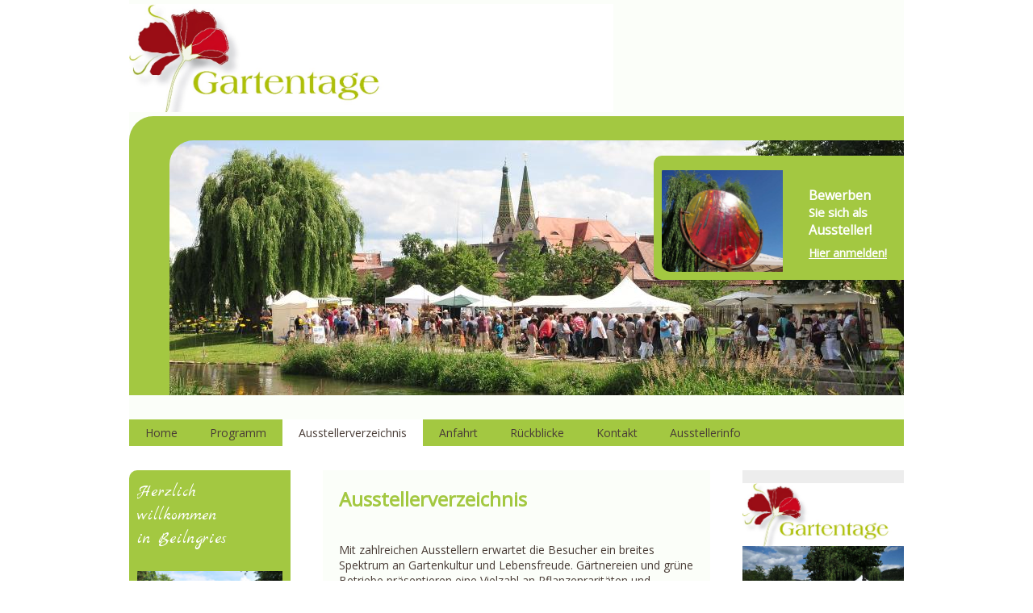

--- FILE ---
content_type: text/html
request_url: https://gartentage.de/ausstellerverzeichnis/
body_size: 6587
content:
<!DOCTYPE html PUBLIC "-//W3C//DTD XHTML 1.0 Transitional//EN" "http://www.w3.org/TR/xhtml1/DTD/xhtml1-transitional.dtd">
<html xmlns="http://www.w3.org/1999/xhtml" xml:lang="de-DE" lang="de-DE">
<head>
	<meta http-equiv="Content-Type" content="text/html; charset=UTF-8" />
	<title>Ausstellerverzeichnis - Meine Website</title>
	
	<meta name="description" content="Eventplanung und -veranstaltung in %%city%%.">
	<meta name="keywords" content="event,planung,veranstaltung,garten,gartentage,beilngries,sulzpark,ausstellung">
	<meta name="generator" content="Web Presence Builder 18.0.69">
	<link type="text/css" rel="stylesheet" href="../css/style.css?template=generic">
	<style type="text/css">
		#widget-48edf417-ac4e-811d-1489-8e6ae49bb67f {
	margin: 0 0 0 0;
	padding: 0 0 0 0;
	border-radius: 0 0 0 0;
}
#widget-48edf417-ac4e-811d-1489-8e6ae49bb67f {
background-color: rgba(240,240,240,1);
}
#widget-48edf417-ac4e-811d-1489-8e6ae49bb67f {box-shadow: none}
#widget-f894eefe-8414-4f67-94c9-fcfc0f4a158d {
	margin: 0 0 0 0;
	padding: 0 0 0 0;
	border-radius: 0 0 0 0;
}
#widget-f894eefe-8414-4f67-94c9-fcfc0f4a158d {box-shadow: none}
#widget-af4b94c7-f859-4bb2-9805-c37668d3a00b {
	margin: 0 0 0 0;
	padding: 0 0 0 0;
	border-radius: 0 0 0 0;
}
#widget-af4b94c7-f859-4bb2-9805-c37668d3a00b {box-shadow: none}
#widget-955cc293-e2d0-40a4-845e-3cea26ee2ecb {
	margin: 0 0 0 0;
	padding: 10px 10px 10px 10px;
	border-radius: 0 0 0 0;
}
#widget-955cc293-e2d0-40a4-845e-3cea26ee2ecb {box-shadow: none}
#widget-23d35847-a117-46ad-bc1b-19e4e8529a07 {
	margin: 0px 0px 0px 0px;
	padding: 0px 10px 0px 10px;
	border-radius: 0 0 0 0;
}
#widget-23d35847-a117-46ad-bc1b-19e4e8529a07 {box-shadow: none}
#widget-77e64a19-fe7e-95b0-a777-98818e294bbc {
	margin: 0 0 0 0;
	padding: 5px 10px 5px 10px;
	border-radius: 0 0 0 0;
}
#widget-77e64a19-fe7e-95b0-a777-98818e294bbc {box-shadow: none}
#widget-d305f235-bce1-634a-9067-7caa15a4d1b8 {
	margin: 0 0 0 0;
	padding: 0 0 0 0;
	border-radius: 0 0 0 0;
}
#widget-d305f235-bce1-634a-9067-7caa15a4d1b8 {box-shadow: none}
#widget-a3f49cb9-ef74-a75b-3d10-5967c8431802 {
	margin: 0 0 0 0;
	padding: 5px 10px 5px 10px;
	border-radius: 0 0 0 0;
}
#widget-a3f49cb9-ef74-a75b-3d10-5967c8431802 {box-shadow: none}
#widget-55d40d67-84c9-3506-ade5-ec1d685ee0b5 {
	margin: 0 0 0 0;
	padding: 5px 10px 5px 10px;
	border-radius: 0 0 0 0;
}
#widget-55d40d67-84c9-3506-ade5-ec1d685ee0b5 {box-shadow: none}
#widget-61a7d821-239e-5be9-fc07-41f68b011cfb {
	margin: 0 0 0 0;
	padding: 0 0 0 0;
	border-radius: 0 0 0 0;
}
#widget-61a7d821-239e-5be9-fc07-41f68b011cfb {box-shadow: none}
#widget-e2451688-7ebd-b634-939d-f43c68f883f8 {
	margin: 0 0 0 0;
	padding: 5px 10px 5px 10px;
	border-radius: 0 0 0 0;
}
#widget-e2451688-7ebd-b634-939d-f43c68f883f8 {box-shadow: none}
#widget-d5f579dd-a06d-8ec0-2c5e-a0ea6be9a61e {
	margin: 0 0 0 0;
	padding: 5px 10px 5px 10px;
	border-radius: 0 0 0 0;
}
#widget-d5f579dd-a06d-8ec0-2c5e-a0ea6be9a61e {box-shadow: none}
#widget-048b9001-4b60-98e8-6666-e6369e1e4ae1 {
	margin: 0 0 0 0;
	padding: 0 0 0 0;
	border-radius: 0 0 0 0;
}
#widget-048b9001-4b60-98e8-6666-e6369e1e4ae1 {box-shadow: none}
#widget-d7a5f781-8a30-d1bf-9142-a7d695b76ae4 {
	margin: 0 0 0 0;
	padding: 5px 10px 5px 10px;
	border-radius: 0 0 0 0;
}
#widget-d7a5f781-8a30-d1bf-9142-a7d695b76ae4 {box-shadow: none}
#widget-a06b2ea6-45e7-b9e8-2e5f-ecf27a74f215 {
	margin: 0 0 0 0;
	padding: 5px 10px 5px 10px;
	border-radius: 0 0 0 0;
}
#widget-a06b2ea6-45e7-b9e8-2e5f-ecf27a74f215 {box-shadow: none}
#widget-85f5ed44-bd40-c655-d971-8b99f5c672e0 {
	margin: 0 0 0 0;
	padding: 5px 10px 5px 10px;
	border-radius: 0 0 0 0;
}
#widget-85f5ed44-bd40-c655-d971-8b99f5c672e0 {box-shadow: none}
#widget-69c9e0c1-5d05-c67d-8eb8-be0cea0fe990 {
	margin: 0 0 0 0;
	padding: 5px 10px 5px 10px;
	border-radius: 0 0 0 0;
}
#widget-69c9e0c1-5d05-c67d-8eb8-be0cea0fe990 {box-shadow: none}
#widget-15c6c2cc-5e5f-47ec-a4f7-48bbcbcba0f5 {
	margin: 0 0 0 0;
	padding: 0 0 0 0;
	border-radius: 0 0 0 0;
}
#widget-15c6c2cc-5e5f-47ec-a4f7-48bbcbcba0f5 {box-shadow: none}
#widget-5db85cc3-8f6a-4886-9bbd-b0cc4c330795 {
	margin: 0 0 0 0;
	padding: 0 0 0 0;
	border-radius: 0 0 0 0;
}
#widget-5db85cc3-8f6a-4886-9bbd-b0cc4c330795 {box-shadow: none}
#widget-dc64ff59-6fdb-4e1c-9fd2-69afd212bc8d {
	margin: 0 0 0 0;
	padding: 0 0 0 0;
	border-radius: 0 0 0 0;
}
#widget-dc64ff59-6fdb-4e1c-9fd2-69afd212bc8d {box-shadow: none}
#widget-e1e8bfc5-c632-480b-83c8-bd2235304485 {
	margin: 0 0 0 0;
	padding: 5px 0px 5px 0px;
	border-radius: 0 0 0 0;
}
#widget-e1e8bfc5-c632-480b-83c8-bd2235304485 {box-shadow: none}
#widget-8741581f-f170-482e-96bd-a9f718b338e5 {
	margin: 0 0 0 0;
	padding: 30px 0px 0px 50px;
	border-radius: 30px 0px 0px 0px;
}
#widget-8741581f-f170-482e-96bd-a9f718b338e5 {
background-color: rgba(163,200,65,1);
}
#widget-8741581f-f170-482e-96bd-a9f718b338e5 {box-shadow: none}
#widget-4acd28ec-a438-4ef0-861c-d06362011510 {
	margin: 0 0 0 0;
	padding: 10px 10px 10px 10px;
	border-radius: 10px 0px 0px 10px;
}
#widget-4acd28ec-a438-4ef0-861c-d06362011510 {
background-color: rgba(163,200,65,1);
}
#widget-4acd28ec-a438-4ef0-861c-d06362011510 {box-shadow: none}
#widget-bd9e9be0-6670-483c-8be4-663cb2ff6315 {
	margin: 30px 0px 0px 0px;
	padding: 0px 0px 0px 0px;
	border-radius: 0px 0px 0px 0px;
}
#widget-bd9e9be0-6670-483c-8be4-663cb2ff6315 {
background-color: rgba(163,200,65,1);
}
#widget-bd9e9be0-6670-483c-8be4-663cb2ff6315 {box-shadow: none}
#widget-78e55074-9b6d-41b2-9d26-ff64336bc398 {
	margin: 0 0 0 0;
	padding: 0 0 0 0;
	border-radius: 0 0 0 0;
}
#widget-78e55074-9b6d-41b2-9d26-ff64336bc398 {box-shadow: none}
#widget-4259d08e-70f2-e8ab-fe63-5b7f5806390c {
	margin: 0 0 0 0;
	padding: 5px 10px 5px 10px;
	border-radius: 0 0 0 0;
}
#widget-4259d08e-70f2-e8ab-fe63-5b7f5806390c {box-shadow: none}
#widget-3b49940c-8f3d-3064-4499-8f9558538e14 {
	margin: 0 0 0 0;
	padding: 5px 10px 5px 10px;
	border-radius: 0 0 0 0;
}
#widget-3b49940c-8f3d-3064-4499-8f9558538e14 {box-shadow: none}
#widget-0887d0b1-9159-5349-7317-6ecff26f4f9e {
	margin: 0 0 0 0;
	padding: 5px 10px 5px 10px;
	border-radius: 0 0 0 0;
}
#widget-0887d0b1-9159-5349-7317-6ecff26f4f9e {box-shadow: none}
#widget-4956e323-6dbe-4e0b-96df-7cbe5ca906f4 {
	margin: 0 0 0 0;
	padding: 0 0 0 0;
	border-radius: 0 0 0 0;
}
#widget-4956e323-6dbe-4e0b-96df-7cbe5ca906f4 {box-shadow: none}
#widget-ebb2da63-4881-5b88-75a6-8a0ef98a3853 {
	margin: 0 0 0 0;
	padding: 11px 10px 0px 10px;
	border-radius: 0 0 0 0;
}
#widget-ebb2da63-4881-5b88-75a6-8a0ef98a3853{ color: #493c36; }#widget-ebb2da63-4881-5b88-75a6-8a0ef98a3853 {box-shadow: none}
#widget-5f2fb306-8933-dfdb-f517-5b8681021edb {
	margin: 0 0 0 0;
	padding: 5px 10px 5px 10px;
	border-radius: 0 0 0 0;
}
#widget-5f2fb306-8933-dfdb-f517-5b8681021edb {box-shadow: none}
#widget-c733bc54-77f2-2950-8168-758c5fa6a2ef {
	margin: 0 0 0 0;
	padding: 0px 10px 0px 10px;
	border-radius: 0 0 0 0;
}
#widget-c733bc54-77f2-2950-8168-758c5fa6a2ef {box-shadow: none}
#widget-1ac6cb41-e36c-2755-8e82-13e66ae1110d {
	margin: 0 0 0 0;
	padding: 0px 10px 0px 10px;
	border-radius: 0 0 0 0;
}
#widget-1ac6cb41-e36c-2755-8e82-13e66ae1110d {box-shadow: none}
#widget-3d64f434-9f84-cbbd-7560-0784d590eb32 {
	margin: 0 0 0 0;
	padding: 5px 10px 5px 10px;
	border-radius: 0 0 0 0;
}
#widget-3d64f434-9f84-cbbd-7560-0784d590eb32 {box-shadow: none}
#widget-bc9eac9e-58d0-47b0-b2ab-06260bc232dd {
	margin: 0 0 0 0;
	padding: 0 0 0 0;
	border-radius: 0 0 0 0;
}
#widget-bc9eac9e-58d0-47b0-b2ab-06260bc232dd {box-shadow: none}
#widget-b2388dac-f2a9-09e3-676e-aaf6916830f9 {
	margin: 8px 0px 0px 0px;
	padding: 0px 0px 0px 0px;
	border-radius: 0 0 0 0;
}
#widget-b2388dac-f2a9-09e3-676e-aaf6916830f9 {box-shadow: none}
#widget-fd9bff8a-babb-46b0-53d1-811ae646020b {
	margin: 0 0 0 0;
	padding: 0 0 0 0;
	border-radius: 0 0 0 0;
}
#widget-fd9bff8a-babb-46b0-53d1-811ae646020b {box-shadow: none}
#widget-405a9773-14d5-5ecb-ed03-0c5204e4de7d {
	margin: 0 0 0 0;
	padding: 5px 10px 5px 10px;
	border-radius: 0 0 0 0;
}
#widget-405a9773-14d5-5ecb-ed03-0c5204e4de7d {box-shadow: none}
#widget-d8e779d6-8eb4-d40a-49ca-7d25db1760d8 {
	margin: 0 0 0 0;
	padding: 5px 10px 5px 10px;
	border-radius: 0 0 0 0;
}
#widget-d8e779d6-8eb4-d40a-49ca-7d25db1760d8 {box-shadow: none}
#widget-b776d777-86cb-9ec1-db5e-ba38cf9a09b8 {
	margin: 0 0 0 0;
	padding: 5px 10px 5px 10px;
	border-radius: 0 0 0 0;
}
#widget-b776d777-86cb-9ec1-db5e-ba38cf9a09b8 {box-shadow: none}
#widget-a91a806f-573c-d843-237f-38c95f2b30ff {
	margin: 0 0 0 0;
	padding: 5px 10px 5px 10px;
	border-radius: 0 0 0 0;
}
#widget-a91a806f-573c-d843-237f-38c95f2b30ff {box-shadow: none}
#widget-02f250d1-f41d-47a8-98da-8d28565b3ef4 {
	margin: 0 0 0 0;
	padding: 0 0 0 0;
	border-radius: 0 0 0 0;
}
#widget-02f250d1-f41d-47a8-98da-8d28565b3ef4 {box-shadow: none}
#widget-85e31079-59f7-4dad-acb1-a04a08b78191 {
	margin: 0 0 0 0;
	padding: 0 0 0 0;
	border-radius: 0 0 0 0;
}
#widget-85e31079-59f7-4dad-acb1-a04a08b78191 {box-shadow: none}
#widget-9ef3eed7-c9ee-14ae-b597-4da04dd5e573 {
	margin: 0 0 0 0;
	padding: 0 0 0 0;
	border-radius: 0 0 0 0;
}
#widget-9ef3eed7-c9ee-14ae-b597-4da04dd5e573 {box-shadow: none}
#widget-d514a8e2-24dc-4be1-a2a9-44571f858dc9 {
	margin: 0 0 0 0;
	padding: 0px 0px 0px 0px;
	border-radius: 10px 10px 10px 10px;
}
#widget-d514a8e2-24dc-4be1-a2a9-44571f858dc9 {box-shadow: none}
#widget-8ae80875-e14f-b533-dd25-3d789daca019 {
	margin: 7px 0px 0px 0px;
	padding: 0px 10px 0px 10px;
	border-radius: 0 0 0 0;
}
#widget-8ae80875-e14f-b533-dd25-3d789daca019 {box-shadow: none}
#widget-eadcfbd7-3d08-7ad6-2d89-bbcff5a73b40 {
	margin: 0 0 0 0;
	padding: 5px 10px 5px 10px;
	border-radius: 0 0 0 0;
}
#widget-eadcfbd7-3d08-7ad6-2d89-bbcff5a73b40 {box-shadow: none}
#widget-ca96b86b-6b4b-43af-9d86-94754981a6cc {
	margin: 0 0 0 0;
	padding: 0px 0px 20px 0px;
	border-radius: 0 0 0 0;
}
#widget-ca96b86b-6b4b-43af-9d86-94754981a6cc {box-shadow: none}
body{background-color:#FFFFFF;}#header-content{background-color:rgba(251,254,249,1);}#column1-content{background-color:rgba(163,200,65,1);}#column2-content{background-color:rgba(237,237,237,1);}#content-content{background-color:rgba(251,254,249,1);}#footer-content{background-color:rgba(163,200,65,1);}#column1-content,#column1-content .container-content-inner {border-radius:10px 0 0 10px;}

	</style>
	<script type="text/javascript" src="../js/css_browser_selector.js"></script>
	<link type="text/css" href="../css/navigation-48edf417-ac4e-811d-1489-8e6ae49bb67f.css?template=generic" rel="stylesheet" />
<link type="text/css" href="../modules/navigation/navigation.css?template=generic" rel="stylesheet" />
<script type="text/javascript" src="../components/jquery/jquery.min.js?ac=18.0.69_43615.15081314"></script>
<link type="text/css" href="../css/text-23d35847-a117-46ad-bc1b-19e4e8529a07.css?template=generic" rel="stylesheet" />
<link type="text/css" href="../modules/text/text.css?template=generic" rel="stylesheet" />
<script type="text/javascript" src="../modules/text/text.js?ac=18.0.69_43615.15081314"></script>
<link type="text/css" href="../css/text-77e64a19-fe7e-95b0-a777-98818e294bbc.css?template=generic" rel="stylesheet" />
<link type="text/css" href="../css/text-a3f49cb9-ef74-a75b-3d10-5967c8431802.css?template=generic" rel="stylesheet" />
<link type="text/css" href="../css/text-55d40d67-84c9-3506-ade5-ec1d685ee0b5.css?template=generic" rel="stylesheet" />
<link type="text/css" href="../css/text-e2451688-7ebd-b634-939d-f43c68f883f8.css?template=generic" rel="stylesheet" />
<link type="text/css" href="../css/text-d5f579dd-a06d-8ec0-2c5e-a0ea6be9a61e.css?template=generic" rel="stylesheet" />
<link type="text/css" href="../css/text-d7a5f781-8a30-d1bf-9142-a7d695b76ae4.css?template=generic" rel="stylesheet" />
<link type="text/css" href="../css/text-a06b2ea6-45e7-b9e8-2e5f-ecf27a74f215.css?template=generic" rel="stylesheet" />
<link type="text/css" href="../css/text-85f5ed44-bd40-c655-d971-8b99f5c672e0.css?template=generic" rel="stylesheet" />
<link type="text/css" href="../css/text-69c9e0c1-5d05-c67d-8eb8-be0cea0fe990.css?template=generic" rel="stylesheet" />
<link type="text/css" href="../css/header-8741581f-f170-482e-96bd-a9f718b338e5.css?template=generic" rel="stylesheet" />
<link type="text/css" href="//fonts.googleapis.com/css?family=Open+Sans&subset=latin%2Clatin-ext%2Ccyrillic%2Ccyrillic-ext" rel="stylesheet" />
<link type="text/css" href="../css/text-4acd28ec-a438-4ef0-861c-d06362011510.css?template=generic" rel="stylesheet" />
<link type="text/css" href="../css/navigation-bd9e9be0-6670-483c-8be4-663cb2ff6315.css?template=generic" rel="stylesheet" />
<link type="text/css" href="//fonts.googleapis.com/css?family=Marck+Script&subset=latin%2Clatin-ext%2Ccyrillic%2Ccyrillic-ext" rel="stylesheet" />
<link type="text/css" href="../css/text-4259d08e-70f2-e8ab-fe63-5b7f5806390c.css?template=generic" rel="stylesheet" />
<link type="text/css" href="../css/text-3b49940c-8f3d-3064-4499-8f9558538e14.css?template=generic" rel="stylesheet" />
<link type="text/css" href="../css/text-0887d0b1-9159-5349-7317-6ecff26f4f9e.css?template=generic" rel="stylesheet" />
<link type="text/css" href="../css/text-ebb2da63-4881-5b88-75a6-8a0ef98a3853.css?template=generic" rel="stylesheet" />
<link type="text/css" href="../css/text-5f2fb306-8933-dfdb-f517-5b8681021edb.css?template=generic" rel="stylesheet" />
<link type="text/css" href="../css/text-c733bc54-77f2-2950-8168-758c5fa6a2ef.css?template=generic" rel="stylesheet" />
<link type="text/css" href="../css/text-1ac6cb41-e36c-2755-8e82-13e66ae1110d.css?template=generic" rel="stylesheet" />
<link type="text/css" href="../css/text-3d64f434-9f84-cbbd-7560-0784d590eb32.css?template=generic" rel="stylesheet" />
<link type="text/css" href="../css/text-b2388dac-f2a9-09e3-676e-aaf6916830f9.css?template=generic" rel="stylesheet" />
<script type="text/javascript" src="../components/jquery/nivo-slider/jquery.nivo.slider.js?ac=18.0.69_43615.15081314"></script>
<link type="text/css" href="../components/jquery/nivo-slider/themes/default/default.css?template=generic" rel="stylesheet" />
<link type="text/css" href="../components/jquery/nivo-slider/nivo-slider.css?template=generic" rel="stylesheet" />
<link type="text/css" href="../css/slider-fd9bff8a-babb-46b0-53d1-811ae646020b.css?template=generic" rel="stylesheet" />
<link type="text/css" href="../css/text-405a9773-14d5-5ecb-ed03-0c5204e4de7d.css?template=generic" rel="stylesheet" />
<link type="text/css" href="../css/text-d8e779d6-8eb4-d40a-49ca-7d25db1760d8.css?template=generic" rel="stylesheet" />
<link type="text/css" href="../css/text-b776d777-86cb-9ec1-db5e-ba38cf9a09b8.css?template=generic" rel="stylesheet" />
<link type="text/css" href="../css/text-a91a806f-573c-d843-237f-38c95f2b30ff.css?template=generic" rel="stylesheet" />
<link type="text/css" href="../css/text-d514a8e2-24dc-4be1-a2a9-44571f858dc9.css?template=generic" rel="stylesheet" />
<link type="text/css" href="../css/text-8ae80875-e14f-b533-dd25-3d789daca019.css?template=generic" rel="stylesheet" />
<link type="text/css" href="../css/text-eadcfbd7-3d08-7ad6-2d89-bbcff5a73b40.css?template=generic" rel="stylesheet" />
<link type="text/css" href="../css/text-ca96b86b-6b4b-43af-9d86-94754981a6cc.css?template=generic" rel="stylesheet" />

<!--[if IE]>
	<meta http-equiv="Expires" content="Thu, 01 Dec 1994 16:00:00 GMT" />
<![endif]-->
<link type="text/css" href="../css/layout.css?template=generic" rel="stylesheet" />
<script type="text/javascript">var siteBuilderJs = jQuery.noConflict(true);</script>
	
	<script type="text/javascript" src="../js/helpers.js"></script>
	<script type="text/javascript" src="../js/view.js"></script>
	
</head>
<body id="template" class="">
	<div class="unsupported">Ihre Browserversion ist veraltet. Wir empfehlen, Ihren Browser auf die neueste Version zu aktualisieren.</div><div id="page">
	<div id="watermark" class="border-none">
		<div class="external-top">
			<div class="external-top-left"></div>
			<div class="external-top-right"></div>
			<div class="external-top-center"><div><div></div></div></div>
		</div>
		<div class="external-middle">
			<div class="external-left"><div><div></div></div></div>
			<div class="external-right"><div><div></div></div></div>
			<div class="watermark-content"></div>
		</div>
		<div class="external-bottom">
			<div class="external-bottom-left"></div>
			<div class="external-bottom-right"></div>
			<div class="external-bottom-center"><div><div></div></div></div>
		</div>
	</div>
	<div id="layout" class="pageContentText">
		<div style='display: none'>
			<div class="widget widget-navigation " id="widget-48edf417-ac4e-811d-1489-8e6ae49bb67f">
	<div class="widget-content"><a id="navigation-toggle-48edf417-ac4e-811d-1489-8e6ae49bb67f"></a><ul class="navigation" id="navigation-48edf417-ac4e-811d-1489-8e6ae49bb67f">
			<li class="normal">
			<a href="../">
				<span class="navigation-item-bullet">></span>
				<span class="navigation-item-text">Home</span>
			</a>
			
		</li><li class="normal">
			<a href="../programm/">
				<span class="navigation-item-bullet">></span>
				<span class="navigation-item-text">Programm</span>
			</a>
			
		</li><li class="selected ">
			<a href="../ausstellerverzeichnis/">
				<span class="navigation-item-bullet">></span>
				<span class="navigation-item-text">Ausstellerverzeichnis</span>
			</a>
			
		</li><li class="normal">
			<a href="../anfahrt/">
				<span class="navigation-item-bullet">></span>
				<span class="navigation-item-text">Anfahrt</span>
			</a>
			
		</li><li class="normal">
			<a href="../rueckblicke/">
				<span class="navigation-item-bullet">></span>
				<span class="navigation-item-text">Rückblicke</span>
			</a>
			
		</li><li class="normal navigation-item-expand">
			<a href="../contact-us/">
				<span class="navigation-item-bullet">></span>
				<span class="navigation-item-text">Kontakt</span>
			</a>
			<ul>
							<li class="normal">
					<a href="../contact-us/impressum/">
						<span class="navigation-item-bullet">></span>
						<span class="navigation-item-text">Impressum</span>
					</a>
					
				</li>
						</ul>
		</li><li class="normal">
			<a href="../ausstellerinfo/">
				<span class="navigation-item-bullet">></span>
				<span class="navigation-item-text">Ausstellerinfo</span>
			</a>
			
		</li>
	</ul></div>
</div>
		</div>
		<div id="layout-header">
			<div id="header" class="container header border-none">
	<div id="header-top" class="top"><div><div></div></div></div>
	<div id="header-side" class="side"><div id="header-side2" class="side2">
		<div class="container-content">
			<div id="header-content">
				<div class="container-content-inner" id="header-content-inner">
	<div class="widget widget-site_logo " id="widget-e1e8bfc5-c632-480b-83c8-bd2235304485">
	<div class="widget-content"><div style='text-align: left;'><a href="../"><img src="../attachments/Logo/Gartentage-2.jpg?template=generic" alt="" width="600" height="134"  /></a></div></div>
</div>

	<div class="widget widget-header " id="widget-8741581f-f170-482e-96bd-a9f718b338e5">
	<div class="widget-content"><div class="header-image"></div><div class="header-text"><div class="widget widget-text " id="widget-4acd28ec-a438-4ef0-861c-d06362011510">
	<div class="widget-content"><table style="border: 0px solid gray; width: 287px; height: 313px;" border="0">
<tbody>
<tr>
<td style="height: 140px;" lang="" dir="" scope="" align="" valign="top">
<p><span class="image-block  caption-over-image" style="margin-right: 20px; float: left; width:150px;"><img id="mce-43499" src="../attachments/Image/beilngries_75.jpg?template=generic" alt="" width="150" height="130"></img></span></p>
</td>
<td style="height: 140px;" lang="" dir="" scope="" rowspan="1" colspan="1" align="" valign="middle">
<p><span style="color: #ffffff;"><strong><span style="font-family: 'Open Sans',sans-serif;"><span style="font-size: 16px;">Bewerben</span><br /></span></strong><strong><span style="font-family: 'Open Sans',sans-serif;"><span style="font-size: 15px;">Sie sich als<br /></span><span style="font-size: 16px;">Aussteller!</span></span></strong></span></p>
<p><span style="color: #ffffff; font-size: 14px; font-style: italic;"><strong><span style="font-family: 'Open Sans',sans-serif;"><a class=" link" href="../ausstellerinfo/">Hier anmelden!</a></span></strong></span></p>
</td>
</tr>
<tr>
<td style="height: 20px;" lang="" dir="" scope="" align="" valign=""><span style="font-size: 12px;">&nbsp;</span></td>
<td style="height: 20px;" lang="" dir="" scope="" rowspan="1" colspan="1" align="" valign=""><span style="font-size: 12px;">&nbsp;</span></td>
</tr>
<tr>
<td style="height: 140px;" lang="" dir="" scope="" align="" valign="top"><span style="font-size: 12px;">&nbsp;</span></td>
<td style="height: 140px;" lang="" dir="" scope="" rowspan="1" colspan="1" align="" valign="middle"><span style="font-size: 12px;">&nbsp;</span></td>
</tr>
</tbody>
</table></div>
</div></div></div>
</div>

	<div class="widget widget-navigation " id="widget-bd9e9be0-6670-483c-8be4-663cb2ff6315">
	<div class="widget-content"><a id="navigation-toggle-bd9e9be0-6670-483c-8be4-663cb2ff6315"></a><ul class="navigation" id="navigation-bd9e9be0-6670-483c-8be4-663cb2ff6315">
			<li class="normal">
			<a href="../">
				<span class="navigation-item-bullet">></span>
				<span class="navigation-item-text">Home</span>
			</a>
			
		</li><li class="normal">
			<a href="../programm/">
				<span class="navigation-item-bullet">></span>
				<span class="navigation-item-text">Programm</span>
			</a>
			
		</li><li class="selected ">
			<a href="../ausstellerverzeichnis/">
				<span class="navigation-item-bullet">></span>
				<span class="navigation-item-text">Ausstellerverzeichnis</span>
			</a>
			
		</li><li class="normal">
			<a href="../anfahrt/">
				<span class="navigation-item-bullet">></span>
				<span class="navigation-item-text">Anfahrt</span>
			</a>
			
		</li><li class="normal">
			<a href="../rueckblicke/">
				<span class="navigation-item-bullet">></span>
				<span class="navigation-item-text">Rückblicke</span>
			</a>
			
		</li><li class="normal navigation-item-expand">
			<a href="../contact-us/">
				<span class="navigation-item-bullet">></span>
				<span class="navigation-item-text">Kontakt</span>
			</a>
			<ul>
							<li class="normal">
					<a href="../contact-us/impressum/">
						<span class="navigation-item-bullet">></span>
						<span class="navigation-item-text">Impressum</span>
					</a>
					
				</li>
						</ul>
		</li><li class="normal">
			<a href="../ausstellerinfo/">
				<span class="navigation-item-bullet">></span>
				<span class="navigation-item-text">Ausstellerinfo</span>
			</a>
			
		</li>
	</ul></div>
</div>
</div>
			</div>
		</div>
	</div></div>
	<div id="header-bottom" class="bottom"><div><div></div></div></div>
</div>
		</div>
		<div id="layout-content">
			<div id="columns">
				<div id="column1" class="container column1 column column-left border-none">
	<div id="column1-top" class="top"><div><div></div></div></div>
	<div id="column1-side" class="side"><div id="column1-side2" class="side2">
		<div class="container-content">
			<div id="column1-content">
				<div class="container-content-inner" id="column1-content-inner">
	<div class="widget widget-text " id="widget-4259d08e-70f2-e8ab-fe63-5b7f5806390c">
	<div class="widget-content"><p><span style="color: #ffffff; font-family: 'Marck Script',cursive; font-size: 21px;">Herzlich willkommen</span><br /><span style="color: #ffffff; font-family: 'Marck Script',cursive; font-size: 21px;">in Beilngries</span></p></div>
</div>

	<div class="widget widget-text " id="widget-3b49940c-8f3d-3064-4499-8f9558538e14">
	<div class="widget-content"><p><span class="image-block  caption-over-image" style="margin-right: 20px; float: left; width:220px;"><img id="mce-24750" src="../attachments/Image/img_top_beilngries01_4.jpg?template=generic" alt="" width="220" height="147"></img></span></p></div>
</div>

	<div class="widget widget-text " id="widget-0887d0b1-9159-5349-7317-6ecff26f4f9e">
	<div class="widget-content"><p><span style="color: #ffffff; font-size: 13px;">Beilngries, inmitten des Naturparks Altm&uuml;hltal gelegen, vereint die sch&ouml;nsten Seiten seiner Landschaft und bietet mit seinem historischen und modernen Ambiente interessante Entdeckungs-touren und Freizeitm&ouml;glich-keiten - ob kulturell oder kulinarisch, ganz nach dem Geschmack von Jung und Alt.&nbsp;</span></p>
<p><span style="color: #ffffff; font-size: 13px; font-weight: bold;"><a class=" link" href="http://beilngries.de" target="_blank"><span style="color: #ffffff;">www.beilngries.de</span></a></span></p></div>
</div>

	<div class="widget widget-pagecontent " id="widget-4956e323-6dbe-4e0b-96df-7cbe5ca906f4">
	<div class="widget-content"></div>
</div>

	<div class="widget widget-text " id="widget-ebb2da63-4881-5b88-75a6-8a0ef98a3853">
	<div class="widget-content"><hr />
<p><span style="color: #ffffff;">UNFASSBAR VIEL URLAUB</span></p>
<p><span style="color: #ffffff;">In Beilngries &uuml;bernachten:</span></p></div>
</div>

	<div class="widget widget-text " id="widget-5f2fb306-8933-dfdb-f517-5b8681021edb">
	<div class="widget-content"><p><a class=" link" href="http://naturama-beilngries.de" target="_blank"><span class="image-block  caption-over-image" style="float: left; margin-right: 20px; width: 180px;"><img id="mce-2218" title="Bayerns 1. tinyhouseHotel" src="../attachments/Image/Titelseite-tinyhouseHotel-Broschuere.jpg?template=generic" alt="Bayerns 1. tinyhouseHotel" width="180" height="127" /><span>Bayerns 1. tinyhouseHotel</span></span></a></p></div>
</div>

	<div class="widget widget-text " id="widget-c733bc54-77f2-2950-8168-758c5fa6a2ef">
	<div class="widget-content"><p><a class=" link" href="http://naturama-beilngries.de" target="_blank"><span class="image-block  caption-over-image" style="margin-right: 20px; float: left; width:200px;"><img id="mce-1384" title="Bayerns 1. FassHotel" src="../attachments/Image/Logo%2BFass.jpg?template=generic" alt="Bayerns 1. FassHotel" width="200" height="127"></img><span>Bayerns 1. FassHotel</span></span></a></p></div>
</div>

	<div class="widget widget-text " id="widget-1ac6cb41-e36c-2755-8e82-13e66ae1110d">
	<div class="widget-content"><p><a class=" link" href="http://naturama-beilngries.de" target="_blank"><span class="image-block  caption-over-image" style="margin-right: 20px; float: left; width:200px;"><img id="mce-20959" title="Bayerns 1. Sch&auml;ferwagenDorf" src="../attachments/Image/IMG_7917b_1.jpg?template=generic" alt="Bayerns 1. Sch&auml;ferwagenDorf" width="200" height="159"></img><span>Bayerns 1. Sch&auml;ferwagenDorf</span></span></a></p></div>
</div>

	<div class="widget widget-text " id="widget-3d64f434-9f84-cbbd-7560-0784d590eb32">
	<div class="widget-content"><p style="text-align: center;"><a class=" link" href="http://bootsverleih-beilngries.de" target="_blank"><span class="image-block  caption-over-image" style="margin-right: auto; margin-left: auto; display: block; width:130px;"><img id="mce-1411" src="../attachments/Image/Logo_Bootsverleih_4c.png?template=generic" alt="" width="130" height="50"></img></span></a></p></div>
</div>
</div>
			</div>
		</div>
	</div></div>
	<div id="column1-bottom" class="bottom"><div><div></div></div></div>
</div>
				<div id="column2" class="container column2 column column-right border-none">
	<div id="column2-top" class="top"><div><div></div></div></div>
	<div id="column2-side" class="side"><div id="column2-side2" class="side2">
		<div class="container-content">
			<div id="column2-content">
				<div class="container-content-inner" id="column2-content-inner">
	<div class="widget widget-text " id="widget-b2388dac-f2a9-09e3-676e-aaf6916830f9">
	<div class="widget-content"><p style="text-align: right;"><span class="image-block  caption-over-image" style="margin-right: 20px; float: left; width:350px;"><img id="mce-11465" src="../attachments/Image/Gartentage-2.jpg?template=generic" alt="" width="350" height="78"></img></span></p></div>
</div>

	<div class="widget widget-slider " id="widget-fd9bff8a-babb-46b0-53d1-811ae646020b">
	<div class="widget-content">
            <div class="slider-wrapper theme-default">
                <div class="nivoSlider"><img alt="" src="../attachments/Slider/0fb7205a-032b-ce63-12ca-4f0792221402/beilngries_00[1].jpg?template=generic"  title=""><img alt="" src="../attachments/Slider/0fb7205a-032b-ce63-12ca-4f0792221402/beilngries_02[1].jpg?template=generic"  title=""><img alt="" src="../attachments/Slider/0fb7205a-032b-ce63-12ca-4f0792221402/beilngries_13[1].jpg?template=generic"  title=""><img alt="" src="../attachments/Slider/0fb7205a-032b-ce63-12ca-4f0792221402/beilngries_21[1].jpg?template=generic"  title=""><img alt="" src="../attachments/Slider/0fb7205a-032b-ce63-12ca-4f0792221402/beilngries_03[1].jpg?template=generic"  title=""><img alt="" src="../attachments/Slider/0fb7205a-032b-ce63-12ca-4f0792221402/beilngries_04[1].jpg?template=generic"  title=""><img alt="" src="../attachments/Slider/0fb7205a-032b-ce63-12ca-4f0792221402/_DSC5101.JPG?template=generic"  title=""><img alt="" src="../attachments/Slider/0fb7205a-032b-ce63-12ca-4f0792221402/_DSC5246.JPG?template=generic"  title=""><img alt="" src="../attachments/Slider/0fb7205a-032b-ce63-12ca-4f0792221402/_DSC5074.JPG?template=generic"  title=""></div>
            </div></div>
</div>

	<div class="widget widget-text " id="widget-405a9773-14d5-5ecb-ed03-0c5204e4de7d">
	<div class="widget-content"><p><span style="font-family: 'Marck Script',cursive; font-size: 18px;"><span style="color: #000000; font-family: 'Open Sans',sans-serif;">Auf einen Blick</span><span style="color: #000000;"><br /></span></span></p>
<p><span style="color: #000000;">Gartentage Beilngries<br /></span><span style="color: #000000;">im Sulzpark</span></p>
<p><span style="color: #000000;">23. - 25. Mai 2026</span></p>
<p><span style="color: #000000;"><span style="font-family: 'Open Sans',sans-serif; font-size: 14px;">&Ouml;ffnungszeiten</span><br />Samstag &nbsp;&nbsp; 10 - 18 Uhr<br />Sonntag &nbsp; &nbsp; 10 - 18 Uhr<br />Montag &nbsp; &nbsp;&nbsp; 10 - 18 Uhr</span></p>
<p><span style="color: #000000;"><span style="font-family: 'Open Sans',sans-serif;">Eintrittspreise</span><br /></span><span style="color: #000000;">Kinder: bis 16 Jahre frei<br /></span><span style="color: #000000;">Erwachsene: 7,50 &euro;<span style="font-size: 12px;"><br /></span></span></p>
<p><span style="color: #000000; font-size: 12px;">Hunde sind (angeleint) erlaubt.</span></p></div>
</div>

	<div class="widget widget-text " id="widget-d8e779d6-8eb4-d40a-49ca-7d25db1760d8">
	<div class="widget-content"><hr /></div>
</div>

	<div class="widget widget-text " id="widget-b776d777-86cb-9ec1-db5e-ba38cf9a09b8">
	<div class="widget-content"><p style="text-align: right;"><span class="palette-color3-2" style="font-family: 'Open Sans', sans-serif; font-size: 14px;">"Wir sind seit der ersten Stunde dabei und freuen uns jedes Jahr wieder!"</span></p>
<p style="text-align: right;"><span class="palette-color3-2" style="font-size: 10px; font-style: italic;">Weber's Keramikstudio</span><span class="image-block  caption-over-image" style="margin-right: 20px; float: left; width:52px;"><img id="mce-7946" src="../attachments/Image/Webers_1.jpg?template=generic" alt="" width="52" height="50"></img></span></p></div>
</div>

	<div class="widget widget-text " id="widget-a91a806f-573c-d843-237f-38c95f2b30ff">
	<div class="widget-content"><p style="text-align: left;">&nbsp;</p>
<p style="text-align: left;"><span class="palette-color3-2" style="font-size: 14px;">"Der Verkauf in der freien Natur macht einfach Spa&szlig;!"</span></p>
<p style="text-align: left;"><span class="palette-color3-2"><span style="font-size: 10px; font-style: italic;">Haus der sch&ouml;nen Dinge<br /></span></span><span style="color: #493c36;"><span style="font-size: 10px;"><em>Liesl Str&ouml;bl</em></span></span></p>
<p style="text-align: left;"><span class="image-block  caption-over-image" style="margin-left: 20px; float: right; width:70px;"><img id="mce-9496" src="../attachments/Image/Liesl_1.jpg?template=generic" alt="" width="70" height="70"></img></span></p></div>
</div>

	<div class="widget widget-pagecontent " id="widget-02f250d1-f41d-47a8-98da-8d28565b3ef4">
	<div class="widget-content"></div>
</div>
</div>
			</div>
		</div>
	</div></div>
	<div id="column2-bottom" class="bottom"><div><div></div></div></div>
</div>
				<div id="content" class="container content border-none">
	<div id="content-top" class="top"><div><div></div></div></div>
	<div id="content-side" class="side"><div id="content-side2" class="side2">
		<div class="container-content">
			<div id="content-content">
				<div class="container-content-inner" id="content-content-inner">
	<div class="widget widget-pagecontent " id="widget-955cc293-e2d0-40a4-845e-3cea26ee2ecb">
	<div class="widget-content"><div class="widget widget-text " id="widget-23d35847-a117-46ad-bc1b-19e4e8529a07">
	<div class="widget-content"><h2>Ausstellerverzeichnis</h2>
<p>&nbsp;</p>
<p>Mit zahlreichen Ausstellern erwartet die Besucher ein breites Spektrum an Gartenkultur und Lebensfreude. G&auml;rtnereien und gr&uuml;ne Betriebe pr&auml;sentieren eine Vielzahl an Pflanzenrarit&auml;ten und bl&uuml;henden Gew&auml;chsen. Auch Whirlpools, hochwertige Grills und liebevolle Keramikaccessoires finden die Besucher f&uuml;r ihren Garten!</p></div>
</div><div class="widget widget-text " id="widget-77e64a19-fe7e-95b0-a777-98818e294bbc">
	<div class="widget-content"><hr />
<p>&nbsp;</p></div>
</div><table class="widget-columns-table"><tr><td class="widget-columns-column" style="width: 28.913%"><div class="widget widget-text " id="widget-a3f49cb9-ef74-a75b-3d10-5967c8431802">
	<div class="widget-content"><p><span class="image-block  caption-over-image" style="margin-right: 20px; float: left; width:105px;"><img id="mce-23838" src="../attachments/Image/Webers.jpg?template=generic" alt="" width="105" height="100"></img></span></p></div>
</div></td><td class="widget-columns-column" style="width: 71.087%"><div class="widget widget-text " id="widget-55d40d67-84c9-3506-ade5-ec1d685ee0b5">
	<div class="widget-content"><p><span style="font-size: 12px;">Wir sind seit der ersten Stunde dabei und freuen uns jedes Jahr wieder, auf die Gartentage zu fahren. Unsere Keramiken sind mittlerweile fast schon Lieblingsst&uuml;cke geworden, was uns sehr freut.&ldquo;<br /><span style="font-style: italic;">Familie Weber, Weber&lsquo;s Keramikstudio</span></span></p></div>
</div></td></tr></table><table class="widget-columns-table"><tr><td class="widget-columns-column" style="width: 72.391%"><div class="widget widget-text " id="widget-e2451688-7ebd-b634-939d-f43c68f883f8">
	<div class="widget-content"><p><span style="font-size: 12px;">&bdquo;Ich bin immer wieder gerne bei den Gartentagen dabei, da ich die </span><span style="font-size: 12px;">Atmosph&auml;re im Sulzpark super finde, den Kundenkontakt liebe und mir der Verkauf in der freien Natur einfach Spa&szlig;</span> <span style="font-size: 12px;">macht.&ldquo;</span><br /><span style="font-style: italic;"><span style="font-size: 12px;">Liesl</span><span style="font-size: 12px;"> Str&ouml;bl, Haus der sch&ouml;nen Dinge</span></span></p></div>
</div></td><td class="widget-columns-column" style="width: 27.609%"><div class="widget widget-text " id="widget-d5f579dd-a06d-8ec0-2c5e-a0ea6be9a61e">
	<div class="widget-content"><p><span class="image-block  caption-over-image" style="margin-right: 20px; float: left; width:100px;"><img id="mce-25741" src="../attachments/Image/Liesl.jpg?template=generic" alt="" width="100" height="100"></img></span></p></div>
</div></td></tr></table><table class="widget-columns-table"><tr><td class="widget-columns-column" style="width: 25.435%"><div class="widget widget-text " id="widget-d7a5f781-8a30-d1bf-9142-a7d695b76ae4">
	<div class="widget-content"><p><span class="image-block  caption-over-image" style="margin-right: 20px; float: left; width:100px;"><img id="mce-12750" src="../attachments/Image/Brandl.jpg?template=generic" alt="" width="100" height="100"></img></span></p></div>
</div></td><td class="widget-columns-column" style="width: 74.565%"><div class="widget widget-text " id="widget-a06b2ea6-45e7-b9e8-2e5f-ecf27a74f215">
	<div class="widget-content"><p><span style="font-size: 12px;">&bdquo;Auf den Gartentagen Beilngries herrscht immer eine sehr gute Atmosph&auml;re, auch unter den Ausstellern. Da macht das Verkaufen richtig Spa&szlig; und wir haben sch&ouml;ne</span><br /><span style="font-size: 12px;">Tage mit lieben Menschen.&ldquo;</span></p>
<p><span style="font-size: 12px; font-style: italic;">Familie Brandl, Gartenm&ouml;bel Brandl</span></p></div>
</div></td></tr></table><div class="widget widget-text " id="widget-85f5ed44-bd40-c655-d971-8b99f5c672e0">
	<div class="widget-content"><hr />
<p>&nbsp;</p></div>
</div><div class="widget widget-text " id="widget-69c9e0c1-5d05-c67d-8eb8-be0cea0fe990">
	<div class="widget-content"><p><strong>... folgt 2026</strong></p></div>
</div></div>
</div>

	

	

	<table class="widget-columns-table"><tr><td class="widget-columns-column" style="width: 20.208%"></td><td class="widget-columns-column" style="width: 25.625%"></td><td class="widget-columns-column" style="width: 18.334%"></td><td class="widget-columns-column" style="width: 35.833%"></td></tr></table>

	

	

	<table class="widget-columns-table"><tr><td class="widget-columns-column" style="width: 50%"></td><td class="widget-columns-column" style="width: 50%"></td></tr></table>
</div>
			</div>
		</div>
	</div></div>
	<div id="content-bottom" class="bottom"><div><div></div></div></div>
</div>
			</div>
		</div>
		<div id="layout-footer">
			<div id="footer" class="container footer border-none">
	<div id="footer-top" class="top"><div><div></div></div></div>
	<div id="footer-side" class="side"><div id="footer-side2" class="side2">
		<div class="container-content">
			<div id="footer-content">
				<div class="container-content-inner" id="footer-content-inner">
	<table class="widget-columns-table"><tr><td class="widget-columns-column" style="width: 22.106%"><div class="widget widget-text " id="widget-d514a8e2-24dc-4be1-a2a9-44571f858dc9">
	<div class="widget-content"><h2 style="text-align: right;"><span class="image-block  caption-over-image" style="margin-left: 20px; float: right; width:140px;"><img id="mce-31246" src="../attachments/Image/Logo_Messezentrum.png?template=generic" alt="" width="140" height="42"></img></span></h2></div>
</div></td><td class="widget-columns-column" style="width: 34.724%"><div class="widget widget-text " id="widget-8ae80875-e14f-b533-dd25-3d789daca019">
	<div class="widget-content"><p><span class="palette-color3-2" style="font-size: 10px;">mt marketing GmbH<br />Tel. +49 (0) 8461 / 60 67 311<br /></span><span class="palette-color3-2" style="font-size: 10px;">info@messezentrum-ingolstadt.de<br /></span></p></div>
</div></td><td class="widget-columns-column" style="width: 43.17%"><div class="widget widget-text " id="widget-eadcfbd7-3d08-7ad6-2d89-bbcff5a73b40">
	<div class="widget-content"><p><span class="palette-color4-4" style="font-size: 26px;">Garten &middot; Kunst &middot; Lebensfreude</span></p></div>
</div></td></tr></table>

	<div class="widget widget-text " id="widget-ca96b86b-6b4b-43af-9d86-94754981a6cc">
	<div class="widget-content"><p style="text-align: center;"><span style="font-size: 11px;">&copy; 2025. messezentrum Ingolstadt. All Rights Reserved.</span></p>
<p style="text-align: center;"><span style="font-size: 11px;"><a class=" link" href="../contact-us/impressum/">Barrierefreiheitserkl&auml;rung</a></span></p></div>
</div>
<div class="mobile-view-switcher"></div></div>
			</div>
		</div>
	</div></div>
	<div id="footer-bottom" class="bottom"><div><div></div></div></div>
</div>
		</div>
		
	</div>
</div>
	<script type="text/javascript" src="../js/anti_cache.js?ac=18.0.69_43615.15081314"></script>
<script type="text/javascript">
window.mobileSwitcherText = "Zur Standardversion wechseln";
window.desktopSwitcherText = "Zur Mobilversion wechseln";
</script><script type="text/javascript">
siteBuilderJs(document).ready(function ($) {
	$("#navigation-toggle-48edf417-ac4e-811d-1489-8e6ae49bb67f").click(function(e) {
				e.preventDefault();
				$("#navigation-48edf417-ac4e-811d-1489-8e6ae49bb67f").slideToggle();
			});
	$.addImagesAnimation('#widget-23d35847-a117-46ad-bc1b-19e4e8529a07');	$.addImagesAnimation('#widget-77e64a19-fe7e-95b0-a777-98818e294bbc');	$.addImagesAnimation('#widget-a3f49cb9-ef74-a75b-3d10-5967c8431802');	$.addImagesAnimation('#widget-55d40d67-84c9-3506-ade5-ec1d685ee0b5');	$.addImagesAnimation('#widget-e2451688-7ebd-b634-939d-f43c68f883f8');	$.addImagesAnimation('#widget-d5f579dd-a06d-8ec0-2c5e-a0ea6be9a61e');	$.addImagesAnimation('#widget-d7a5f781-8a30-d1bf-9142-a7d695b76ae4');	$.addImagesAnimation('#widget-a06b2ea6-45e7-b9e8-2e5f-ecf27a74f215');	$.addImagesAnimation('#widget-85f5ed44-bd40-c655-d971-8b99f5c672e0');	$.addImagesAnimation('#widget-69c9e0c1-5d05-c67d-8eb8-be0cea0fe990');	$.addImagesAnimation('#widget-4acd28ec-a438-4ef0-861c-d06362011510');$("#navigation-toggle-bd9e9be0-6670-483c-8be4-663cb2ff6315").click(function(e) {
				e.preventDefault();
				$("#navigation-bd9e9be0-6670-483c-8be4-663cb2ff6315").slideToggle();
			});
	$.addImagesAnimation('#widget-4259d08e-70f2-e8ab-fe63-5b7f5806390c');	$.addImagesAnimation('#widget-3b49940c-8f3d-3064-4499-8f9558538e14');	$.addImagesAnimation('#widget-0887d0b1-9159-5349-7317-6ecff26f4f9e');	$.addImagesAnimation('#widget-ebb2da63-4881-5b88-75a6-8a0ef98a3853');	$.addImagesAnimation('#widget-5f2fb306-8933-dfdb-f517-5b8681021edb');	$.addImagesAnimation('#widget-c733bc54-77f2-2950-8168-758c5fa6a2ef');	$.addImagesAnimation('#widget-1ac6cb41-e36c-2755-8e82-13e66ae1110d');	$.addImagesAnimation('#widget-3d64f434-9f84-cbbd-7560-0784d590eb32');	$.addImagesAnimation('#widget-b2388dac-f2a9-09e3-676e-aaf6916830f9');$("#widget-fd9bff8a-babb-46b0-53d1-811ae646020b .nivoSlider").nivoSlider({
	effect: "fade",
	animSpeed: 250,
	pauseTime: 3000,
	directionNav: true,
	controlNav: false
});	$.addImagesAnimation('#widget-405a9773-14d5-5ecb-ed03-0c5204e4de7d');	$.addImagesAnimation('#widget-d8e779d6-8eb4-d40a-49ca-7d25db1760d8');	$.addImagesAnimation('#widget-b776d777-86cb-9ec1-db5e-ba38cf9a09b8');	$.addImagesAnimation('#widget-a91a806f-573c-d843-237f-38c95f2b30ff');	$.addImagesAnimation('#widget-d514a8e2-24dc-4be1-a2a9-44571f858dc9');	$.addImagesAnimation('#widget-8ae80875-e14f-b533-dd25-3d789daca019');	$.addImagesAnimation('#widget-eadcfbd7-3d08-7ad6-2d89-bbcff5a73b40');	$.addImagesAnimation('#widget-ca96b86b-6b4b-43af-9d86-94754981a6cc');
});
</script>
</body>
</html>

--- FILE ---
content_type: text/css
request_url: https://gartentage.de/css/navigation-48edf417-ac4e-811d-1489-8e6ae49bb67f.css?template=generic
body_size: 443
content:
#navigation-48edf417-ac4e-811d-1489-8e6ae49bb67f {
	text-align: left;
}.rtl #navigation-48edf417-ac4e-811d-1489-8e6ae49bb67f {
	text-align: right;
}#navigation-48edf417-ac4e-811d-1489-8e6ae49bb67f li > a {
			
			
		}
		#navigation-48edf417-ac4e-811d-1489-8e6ae49bb67f li {
			margin: 0px 0px 0px 0px;
		}
		#navigation-48edf417-ac4e-811d-1489-8e6ae49bb67f li > a {
			font-weight: normal;
			font-style: normal;
			text-decoration: underline;
			padding: 6px 10px 7px 10px;
			border: solid #000000;
			border-width: 0px;
			border-radius: 0;
			box-shadow: none;
		}
		#navigation-48edf417-ac4e-811d-1489-8e6ae49bb67f ul li {
			margin: 0px 0px 0px 0px;
		}
		#navigation-48edf417-ac4e-811d-1489-8e6ae49bb67f ul li > a {
			font-weight: normal;
			font-style: normal;
			text-decoration: underline;
			padding: 6px 10px 7px 10px;
			border: solid #000000;
			border-width: 0px;
			border-radius: 0;
			box-shadow: none;
		}
		#navigation-48edf417-ac4e-811d-1489-8e6ae49bb67f li.selected,
		#navigation-48edf417-ac4e-811d-1489-8e6ae49bb67f li.childselected,
		#navigation-48edf417-ac4e-811d-1489-8e6ae49bb67f li.selected:hover,
		#navigation-48edf417-ac4e-811d-1489-8e6ae49bb67f li.childselected:hover,
		#navigation-48edf417-ac4e-811d-1489-8e6ae49bb67f li:hover {
			margin: 0px 0px 0px 0px;
		}
		#navigation-48edf417-ac4e-811d-1489-8e6ae49bb67f li.selected > a,
		#navigation-48edf417-ac4e-811d-1489-8e6ae49bb67f li.childselected > a,
		#navigation-48edf417-ac4e-811d-1489-8e6ae49bb67f li.selected:hover > a,
		#navigation-48edf417-ac4e-811d-1489-8e6ae49bb67f li.childselected:hover > a,
		#navigation-48edf417-ac4e-811d-1489-8e6ae49bb67f li:hover > a {
			padding: 6px 10px 7px 10px;
			border: solid #000000;
			border-width: 0px;
			border-radius: 0;
			box-shadow: none;
		}
		#navigation-48edf417-ac4e-811d-1489-8e6ae49bb67f ul li.selected,
		#navigation-48edf417-ac4e-811d-1489-8e6ae49bb67f ul li.childselected,
		#navigation-48edf417-ac4e-811d-1489-8e6ae49bb67f ul li.selected:hover,
		#navigation-48edf417-ac4e-811d-1489-8e6ae49bb67f ul li.childselected:hover,
		#navigation-48edf417-ac4e-811d-1489-8e6ae49bb67f ul li:hover {
			margin: 0px 0px 0px 0px;
		}
		#navigation-48edf417-ac4e-811d-1489-8e6ae49bb67f ul li.selected > a,
		#navigation-48edf417-ac4e-811d-1489-8e6ae49bb67f ul li.childselected > a,
		#navigation-48edf417-ac4e-811d-1489-8e6ae49bb67f ul li.selected:hover > a,
		#navigation-48edf417-ac4e-811d-1489-8e6ae49bb67f ul li.childselected:hover > a,
		#navigation-48edf417-ac4e-811d-1489-8e6ae49bb67f ul li:hover > a {
			padding: 6px 10px 7px 10px;
		}

		#navigation-48edf417-ac4e-811d-1489-8e6ae49bb67f > li.normal > a { color: #000000;}
		#navigation-48edf417-ac4e-811d-1489-8e6ae49bb67f > li.normal > a { background-color: transparent; } #navigation-48edf417-ac4e-811d-1489-8e6ae49bb67f > li.normal > a { background-image: none; }
		#navigation-48edf417-ac4e-811d-1489-8e6ae49bb67f li.selected > a, #navigation-48edf417-ac4e-811d-1489-8e6ae49bb67f li.childselected > a { color: #000000; }
		#navigation-48edf417-ac4e-811d-1489-8e6ae49bb67f ul > li.normal > a { color: #000000; }#navigation-48edf417-ac4e-811d-1489-8e6ae49bb67f ul > li.normal > a { background-image: none; }
		#navigation-48edf417-ac4e-811d-1489-8e6ae49bb67f ul > li.normal > a { background-color: #FFFFFF; }
		#navigation-48edf417-ac4e-811d-1489-8e6ae49bb67f li.selected > a, #navigation-48edf417-ac4e-811d-1489-8e6ae49bb67f li.childselected > a, #navigation-48edf417-ac4e-811d-1489-8e6ae49bb67f ul > li.childselected > a { background-color: #FFFFFF; }
		#navigation-48edf417-ac4e-811d-1489-8e6ae49bb67f li.normal:hover > a { color: #000000; }
		#navigation-48edf417-ac4e-811d-1489-8e6ae49bb67f li.normal:hover > a { background-color: #FFFFFF; } #navigation-48edf417-ac4e-811d-1489-8e6ae49bb67f li.selected > a, #navigation-48edf417-ac4e-811d-1489-8e6ae49bb67f li.childselected > a, #navigation-48edf417-ac4e-811d-1489-8e6ae49bb67f li.normal:hover > a { background-image: none; }
		.mobile-view #navigation-48edf417-ac4e-811d-1489-8e6ae49bb67f li.selected > a,
		.mobile-view #navigation-48edf417-ac4e-811d-1489-8e6ae49bb67f li.childselected > a { color: #000000; }.mobile-view #navigation-48edf417-ac4e-811d-1489-8e6ae49bb67f li.selected > a,
		.mobile-view #navigation-48edf417-ac4e-811d-1489-8e6ae49bb67f li.childselected > a { background-color: transparent; }.mobile-view #navigation-48edf417-ac4e-811d-1489-8e6ae49bb67f li:hover > a { color: #000000; }.mobile-view #navigation-48edf417-ac4e-811d-1489-8e6ae49bb67f li:hover > a { background-color: transparent; }.mobile-view #navigation-48edf417-ac4e-811d-1489-8e6ae49bb67f ul > li > a { color: #000000; }.mobile-view #navigation-48edf417-ac4e-811d-1489-8e6ae49bb67f ul > li > a { background-color: transparent; }

--- FILE ---
content_type: text/css
request_url: https://gartentage.de/css/text-23d35847-a117-46ad-bc1b-19e4e8529a07.css?template=generic
body_size: 96
content:
#widget-23d35847-a117-46ad-bc1b-19e4e8529a07 .widget-content {
			border-radius: 0 0 0 0;
		}

--- FILE ---
content_type: text/css
request_url: https://gartentage.de/css/text-77e64a19-fe7e-95b0-a777-98818e294bbc.css?template=generic
body_size: 95
content:
#widget-77e64a19-fe7e-95b0-a777-98818e294bbc .widget-content {
			border-radius: 0 0 0 0;
		}

--- FILE ---
content_type: text/css
request_url: https://gartentage.de/css/text-a3f49cb9-ef74-a75b-3d10-5967c8431802.css?template=generic
body_size: 92
content:
#widget-a3f49cb9-ef74-a75b-3d10-5967c8431802 .widget-content {
			border-radius: 0 0 0 0;
		}

--- FILE ---
content_type: text/css
request_url: https://gartentage.de/css/text-55d40d67-84c9-3506-ade5-ec1d685ee0b5.css?template=generic
body_size: 95
content:
#widget-55d40d67-84c9-3506-ade5-ec1d685ee0b5 .widget-content {
			border-radius: 0 0 0 0;
		}

--- FILE ---
content_type: text/css
request_url: https://gartentage.de/css/text-e2451688-7ebd-b634-939d-f43c68f883f8.css?template=generic
body_size: 95
content:
#widget-e2451688-7ebd-b634-939d-f43c68f883f8 .widget-content {
			border-radius: 0 0 0 0;
		}

--- FILE ---
content_type: text/css
request_url: https://gartentage.de/css/text-d5f579dd-a06d-8ec0-2c5e-a0ea6be9a61e.css?template=generic
body_size: 95
content:
#widget-d5f579dd-a06d-8ec0-2c5e-a0ea6be9a61e .widget-content {
			border-radius: 0 0 0 0;
		}

--- FILE ---
content_type: text/css
request_url: https://gartentage.de/css/text-d7a5f781-8a30-d1bf-9142-a7d695b76ae4.css?template=generic
body_size: 96
content:
#widget-d7a5f781-8a30-d1bf-9142-a7d695b76ae4 .widget-content {
			border-radius: 0 0 0 0;
		}

--- FILE ---
content_type: text/css
request_url: https://gartentage.de/css/text-a06b2ea6-45e7-b9e8-2e5f-ecf27a74f215.css?template=generic
body_size: 96
content:
#widget-a06b2ea6-45e7-b9e8-2e5f-ecf27a74f215 .widget-content {
			border-radius: 0 0 0 0;
		}

--- FILE ---
content_type: text/css
request_url: https://gartentage.de/css/text-85f5ed44-bd40-c655-d971-8b99f5c672e0.css?template=generic
body_size: 96
content:
#widget-85f5ed44-bd40-c655-d971-8b99f5c672e0 .widget-content {
			border-radius: 0 0 0 0;
		}

--- FILE ---
content_type: text/css
request_url: https://gartentage.de/css/text-69c9e0c1-5d05-c67d-8eb8-be0cea0fe990.css?template=generic
body_size: 94
content:
#widget-69c9e0c1-5d05-c67d-8eb8-be0cea0fe990 .widget-content {
			border-radius: 0 0 0 0;
		}

--- FILE ---
content_type: text/css
request_url: https://gartentage.de/css/header-8741581f-f170-482e-96bd-a9f718b338e5.css?template=generic
body_size: 195
content:
#widget-8741581f-f170-482e-96bd-a9f718b338e5 .header-image {
				height: 316px;
				background-image: url(../attachments/Header/published_image_1.jpg);
				border-radius: 30px 0px 0px 0px;}#widget-8741581f-f170-482e-96bd-a9f718b338e5 .header-text {
				top: 19px;
				left: 600px;
			}
			.rtl #widget-8741581f-f170-482e-96bd-a9f718b338e5 .header-text {
				right: 600px;
			}#widget-8741581f-f170-482e-96bd-a9f718b338e5 .header-text .widget-text {
				width: 352px;
				height: 134px;
			}

--- FILE ---
content_type: text/css
request_url: https://gartentage.de/css/text-4acd28ec-a438-4ef0-861c-d06362011510.css?template=generic
body_size: 101
content:
#widget-4acd28ec-a438-4ef0-861c-d06362011510 .widget-content {
			border-radius: 10px 0px 0px 10px;
		}

--- FILE ---
content_type: text/css
request_url: https://gartentage.de/css/navigation-bd9e9be0-6670-483c-8be4-663cb2ff6315.css?template=generic
body_size: 448
content:
#navigation-bd9e9be0-6670-483c-8be4-663cb2ff6315 {
	text-align: left;
}.rtl #navigation-bd9e9be0-6670-483c-8be4-663cb2ff6315 {
	text-align: right;
}#navigation-bd9e9be0-6670-483c-8be4-663cb2ff6315 li > a {
			
			
		}
		#navigation-bd9e9be0-6670-483c-8be4-663cb2ff6315 li {
			margin: 0px 0px 0px 0px;
		}
		#navigation-bd9e9be0-6670-483c-8be4-663cb2ff6315 li > a {
			font-weight: normal;
			font-style: normal;
			text-decoration: none;
			padding: 7px 20px 7px 20px;
			border: solid #000000;
			border-width: 0px;
			border-radius: 0;
			box-shadow: none;
		}
		#navigation-bd9e9be0-6670-483c-8be4-663cb2ff6315 ul li {
			margin: 0px 0px 0px 0px;
		}
		#navigation-bd9e9be0-6670-483c-8be4-663cb2ff6315 ul li > a {
			font-weight: normal;
			font-style: normal;
			text-decoration: none;
			padding: 7px 20px 7px 20px;
			border: solid #000000;
			border-width: 0px;
			border-radius: 10px;
			box-shadow: none;
		}
		#navigation-bd9e9be0-6670-483c-8be4-663cb2ff6315 li.selected,
		#navigation-bd9e9be0-6670-483c-8be4-663cb2ff6315 li.childselected,
		#navigation-bd9e9be0-6670-483c-8be4-663cb2ff6315 li.selected:hover,
		#navigation-bd9e9be0-6670-483c-8be4-663cb2ff6315 li.childselected:hover,
		#navigation-bd9e9be0-6670-483c-8be4-663cb2ff6315 li:hover {
			margin: 0px 0px 0px 0px;
		}
		#navigation-bd9e9be0-6670-483c-8be4-663cb2ff6315 li.selected > a,
		#navigation-bd9e9be0-6670-483c-8be4-663cb2ff6315 li.childselected > a,
		#navigation-bd9e9be0-6670-483c-8be4-663cb2ff6315 li.selected:hover > a,
		#navigation-bd9e9be0-6670-483c-8be4-663cb2ff6315 li.childselected:hover > a,
		#navigation-bd9e9be0-6670-483c-8be4-663cb2ff6315 li:hover > a {
			padding: 7px 20px 7px 20px;
			border: solid #000000;
			border-width: 0px;
			border-radius: 0;
			box-shadow: none;
		}
		#navigation-bd9e9be0-6670-483c-8be4-663cb2ff6315 ul li.selected,
		#navigation-bd9e9be0-6670-483c-8be4-663cb2ff6315 ul li.childselected,
		#navigation-bd9e9be0-6670-483c-8be4-663cb2ff6315 ul li.selected:hover,
		#navigation-bd9e9be0-6670-483c-8be4-663cb2ff6315 ul li.childselected:hover,
		#navigation-bd9e9be0-6670-483c-8be4-663cb2ff6315 ul li:hover {
			margin: 0px 0px 0px 0px;
		}
		#navigation-bd9e9be0-6670-483c-8be4-663cb2ff6315 ul li.selected > a,
		#navigation-bd9e9be0-6670-483c-8be4-663cb2ff6315 ul li.childselected > a,
		#navigation-bd9e9be0-6670-483c-8be4-663cb2ff6315 ul li.selected:hover > a,
		#navigation-bd9e9be0-6670-483c-8be4-663cb2ff6315 ul li.childselected:hover > a,
		#navigation-bd9e9be0-6670-483c-8be4-663cb2ff6315 ul li:hover > a {
			padding: 7px 20px 7px 20px;
		}

		#navigation-bd9e9be0-6670-483c-8be4-663cb2ff6315 > li.normal > a { color: #493c36;}
		#navigation-bd9e9be0-6670-483c-8be4-663cb2ff6315 > li.normal > a { background-color: transparent; } #navigation-bd9e9be0-6670-483c-8be4-663cb2ff6315 > li.normal > a { background-image: none; }
		#navigation-bd9e9be0-6670-483c-8be4-663cb2ff6315 li.selected > a, #navigation-bd9e9be0-6670-483c-8be4-663cb2ff6315 li.childselected > a { color: #493c36; }
		#navigation-bd9e9be0-6670-483c-8be4-663cb2ff6315 ul > li.normal > a { color: #493c36; }#navigation-bd9e9be0-6670-483c-8be4-663cb2ff6315 ul > li.normal > a { background-image: none; }
		#navigation-bd9e9be0-6670-483c-8be4-663cb2ff6315 ul > li.normal > a { background-color: #FFFFFF; }
		#navigation-bd9e9be0-6670-483c-8be4-663cb2ff6315 li.selected > a, #navigation-bd9e9be0-6670-483c-8be4-663cb2ff6315 li.childselected > a, #navigation-bd9e9be0-6670-483c-8be4-663cb2ff6315 ul > li.childselected > a { background-color: #FFFFFF; }
		#navigation-bd9e9be0-6670-483c-8be4-663cb2ff6315 li.normal:hover > a { color: #493c36; }
		#navigation-bd9e9be0-6670-483c-8be4-663cb2ff6315 li.normal:hover > a { background-color: #FFFFFF; } #navigation-bd9e9be0-6670-483c-8be4-663cb2ff6315 li.selected > a, #navigation-bd9e9be0-6670-483c-8be4-663cb2ff6315 li.childselected > a, #navigation-bd9e9be0-6670-483c-8be4-663cb2ff6315 li.normal:hover > a { background-image: none; }
		.mobile-view #navigation-bd9e9be0-6670-483c-8be4-663cb2ff6315 li.selected > a,
		.mobile-view #navigation-bd9e9be0-6670-483c-8be4-663cb2ff6315 li.childselected > a { color: #493c36; }.mobile-view #navigation-bd9e9be0-6670-483c-8be4-663cb2ff6315 li.selected > a,
		.mobile-view #navigation-bd9e9be0-6670-483c-8be4-663cb2ff6315 li.childselected > a { background-color: transparent; }.mobile-view #navigation-bd9e9be0-6670-483c-8be4-663cb2ff6315 li:hover > a { color: #493c36; }.mobile-view #navigation-bd9e9be0-6670-483c-8be4-663cb2ff6315 li:hover > a { background-color: transparent; }.mobile-view #navigation-bd9e9be0-6670-483c-8be4-663cb2ff6315 ul > li > a { color: #493c36; }.mobile-view #navigation-bd9e9be0-6670-483c-8be4-663cb2ff6315 ul > li > a { background-color: transparent; }

--- FILE ---
content_type: text/css
request_url: https://gartentage.de/css/text-4259d08e-70f2-e8ab-fe63-5b7f5806390c.css?template=generic
body_size: 96
content:
#widget-4259d08e-70f2-e8ab-fe63-5b7f5806390c .widget-content {
			border-radius: 0 0 0 0;
		}

--- FILE ---
content_type: text/css
request_url: https://gartentage.de/css/text-3b49940c-8f3d-3064-4499-8f9558538e14.css?template=generic
body_size: 95
content:
#widget-3b49940c-8f3d-3064-4499-8f9558538e14 .widget-content {
			border-radius: 0 0 0 0;
		}

--- FILE ---
content_type: text/css
request_url: https://gartentage.de/css/text-0887d0b1-9159-5349-7317-6ecff26f4f9e.css?template=generic
body_size: 96
content:
#widget-0887d0b1-9159-5349-7317-6ecff26f4f9e .widget-content {
			border-radius: 0 0 0 0;
		}

--- FILE ---
content_type: text/css
request_url: https://gartentage.de/css/text-ebb2da63-4881-5b88-75a6-8a0ef98a3853.css?template=generic
body_size: 95
content:
#widget-ebb2da63-4881-5b88-75a6-8a0ef98a3853 .widget-content {
			border-radius: 0 0 0 0;
		}

--- FILE ---
content_type: text/css
request_url: https://gartentage.de/css/text-5f2fb306-8933-dfdb-f517-5b8681021edb.css?template=generic
body_size: 94
content:
#widget-5f2fb306-8933-dfdb-f517-5b8681021edb .widget-content {
			border-radius: 0 0 0 0;
		}

--- FILE ---
content_type: text/css
request_url: https://gartentage.de/css/text-c733bc54-77f2-2950-8168-758c5fa6a2ef.css?template=generic
body_size: 93
content:
#widget-c733bc54-77f2-2950-8168-758c5fa6a2ef .widget-content {
			border-radius: 0 0 0 0;
		}

--- FILE ---
content_type: text/css
request_url: https://gartentage.de/css/text-1ac6cb41-e36c-2755-8e82-13e66ae1110d.css?template=generic
body_size: 95
content:
#widget-1ac6cb41-e36c-2755-8e82-13e66ae1110d .widget-content {
			border-radius: 0 0 0 0;
		}

--- FILE ---
content_type: text/css
request_url: https://gartentage.de/css/text-3d64f434-9f84-cbbd-7560-0784d590eb32.css?template=generic
body_size: 95
content:
#widget-3d64f434-9f84-cbbd-7560-0784d590eb32 .widget-content {
			border-radius: 0 0 0 0;
		}

--- FILE ---
content_type: text/css
request_url: https://gartentage.de/css/text-b2388dac-f2a9-09e3-676e-aaf6916830f9.css?template=generic
body_size: 95
content:
#widget-b2388dac-f2a9-09e3-676e-aaf6916830f9 .widget-content {
			border-radius: 0 0 0 0;
		}

--- FILE ---
content_type: text/css
request_url: https://gartentage.de/css/slider-fd9bff8a-babb-46b0-53d1-811ae646020b.css?template=generic
body_size: 103
content:
#widget-fd9bff8a-babb-46b0-53d1-811ae646020b .nivoSlider {
			border-radius: 0 0 0 0;
			z-index: 1;
		}

--- FILE ---
content_type: text/css
request_url: https://gartentage.de/css/text-405a9773-14d5-5ecb-ed03-0c5204e4de7d.css?template=generic
body_size: 94
content:
#widget-405a9773-14d5-5ecb-ed03-0c5204e4de7d .widget-content {
			border-radius: 0 0 0 0;
		}

--- FILE ---
content_type: text/css
request_url: https://gartentage.de/css/text-d8e779d6-8eb4-d40a-49ca-7d25db1760d8.css?template=generic
body_size: 95
content:
#widget-d8e779d6-8eb4-d40a-49ca-7d25db1760d8 .widget-content {
			border-radius: 0 0 0 0;
		}

--- FILE ---
content_type: text/css
request_url: https://gartentage.de/css/text-b776d777-86cb-9ec1-db5e-ba38cf9a09b8.css?template=generic
body_size: 95
content:
#widget-b776d777-86cb-9ec1-db5e-ba38cf9a09b8 .widget-content {
			border-radius: 0 0 0 0;
		}

--- FILE ---
content_type: text/css
request_url: https://gartentage.de/css/text-a91a806f-573c-d843-237f-38c95f2b30ff.css?template=generic
body_size: 96
content:
#widget-a91a806f-573c-d843-237f-38c95f2b30ff .widget-content {
			border-radius: 0 0 0 0;
		}

--- FILE ---
content_type: text/css
request_url: https://gartentage.de/css/text-d514a8e2-24dc-4be1-a2a9-44571f858dc9.css?template=generic
body_size: 98
content:
#widget-d514a8e2-24dc-4be1-a2a9-44571f858dc9 .widget-content {
			border-radius: 10px 10px 10px 10px;
		}

--- FILE ---
content_type: text/css
request_url: https://gartentage.de/css/text-8ae80875-e14f-b533-dd25-3d789daca019.css?template=generic
body_size: 96
content:
#widget-8ae80875-e14f-b533-dd25-3d789daca019 .widget-content {
			border-radius: 0 0 0 0;
		}

--- FILE ---
content_type: text/css
request_url: https://gartentage.de/css/text-eadcfbd7-3d08-7ad6-2d89-bbcff5a73b40.css?template=generic
body_size: 96
content:
#widget-eadcfbd7-3d08-7ad6-2d89-bbcff5a73b40 .widget-content {
			border-radius: 0 0 0 0;
		}

--- FILE ---
content_type: text/css
request_url: https://gartentage.de/css/text-ca96b86b-6b4b-43af-9d86-94754981a6cc.css?template=generic
body_size: 95
content:
#widget-ca96b86b-6b4b-43af-9d86-94754981a6cc .widget-content {
			border-radius: 0 0 0 0;
		}

--- FILE ---
content_type: text/css
request_url: https://gartentage.de/css/layout.css?template=generic
body_size: 166
content:
#layout-header {width: 960px;}#layout-content {width: 960px;}#layout-footer {width: 960px;}#layout {min-width: 960px;}
			#watermark {width: 960px;}
			#columns {
				padding-top: 30px;
				padding-bottom: 30px;
			}
			#column1 {
				display: block;
				width: 200px;
			}
			#column1-content {
				min-height: 350px;
			}
			#column2 {
				display: block;
				width: 200px;
			}
			#column2-content {
				min-height: 350px;
			}
			#content {
				margin-left: 240px;
				margin-right: 240px;
			}
			#content-content {
				min-height: 600px;
			}
		